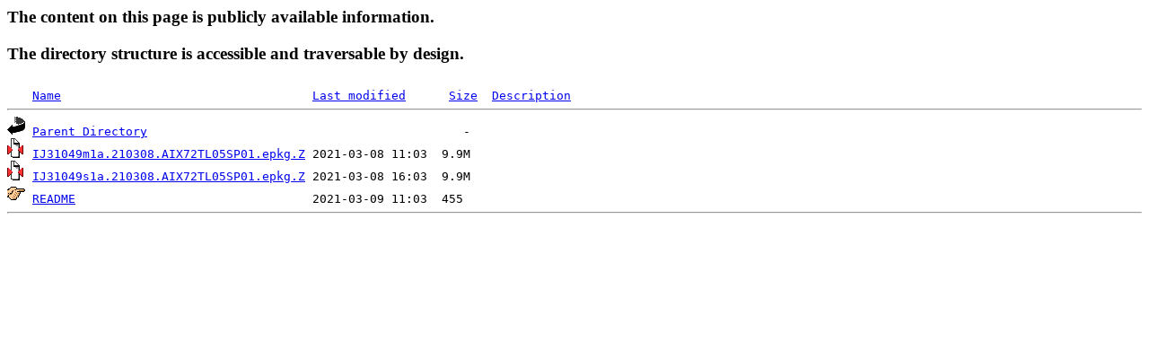

--- FILE ---
content_type: text/html;charset=ISO-8859-1
request_url: https://aix.software.ibm.com/aix/ifixes/ij31049/?C=D;O=A
body_size: 1141
content:
<!DOCTYPE HTML PUBLIC "-//W3C//DTD HTML 3.2 Final//EN">
<html>
 <head>
  <title>Index of /aix/ifixes/ij31049</title>
 </head>
 <body>
<h3>
<p>The content on this page is publicly available information.</p>
<p>The directory structure is accessible and traversable by design.</p>
</h3>
<pre><img src="/icons/blank.gif" alt="Icon "> <a href="?C=N;O=A">Name</a>                                   <a href="?C=M;O=A">Last modified</a>      <a href="?C=S;O=A">Size</a>  <a href="?C=D;O=D">Description</a><hr><img src="/icons/back.gif" alt="[PARENTDIR]"> <a href="/aix/ifixes/">Parent Directory</a>                                            -   
<img src="/icons/compressed.gif" alt="[   ]"> <a href="IJ31049m1a.210308.AIX72TL05SP01.epkg.Z">IJ31049m1a.210308.AIX72TL05SP01.epkg.Z</a> 2021-03-08 11:03  9.9M  
<img src="/icons/compressed.gif" alt="[   ]"> <a href="IJ31049s1a.210308.AIX72TL05SP01.epkg.Z">IJ31049s1a.210308.AIX72TL05SP01.epkg.Z</a> 2021-03-08 16:03  9.9M  
<img src="/icons/hand.right.gif" alt="[   ]"> <a href="README">README</a>                                 2021-03-09 11:03  455   
<hr></pre>
</body></html>
